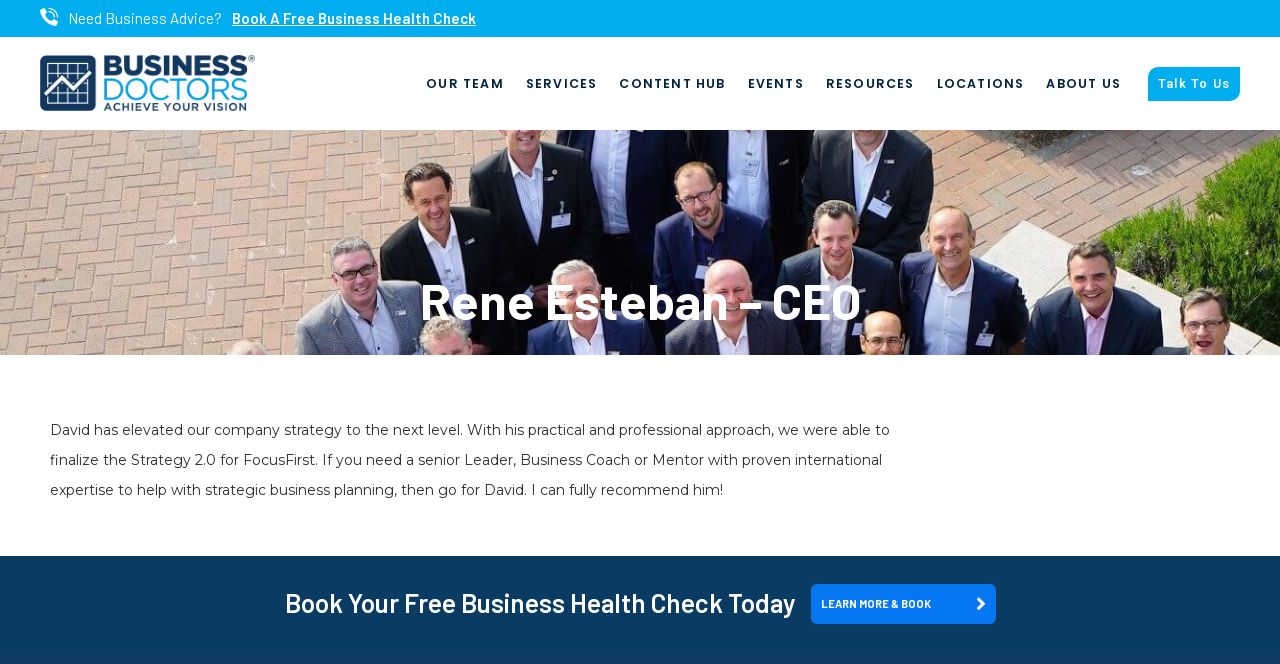

--- FILE ---
content_type: text/html; charset=UTF-8
request_url: https://www.businessdoctorsmyanmar.com/testimonial/rene-esteban-founder-ceo/
body_size: 7090
content:
<!DOCTYPE html>

<html lang="en">

	<head>

	    <meta charset="utf-8">

	    <meta http-equiv="X-UA-Compatible" content="IE=edge">

	    <meta name="viewport" content="width=device-width, initial-scale=1, shrink-to-fit=no">

	    <title>Rene Esteban - CEO - Business Doctors Myanmar</title>

		<link rel="profile" href="https://gmpg.org/xfn/11">

		
		<meta name='robots' content='index, follow, max-image-preview:large, max-snippet:-1, max-video-preview:-1' />

	<!-- This site is optimized with the Yoast SEO plugin v26.8 - https://yoast.com/product/yoast-seo-wordpress/ -->
	<link rel="canonical" href="https://www.businessdoctorsmyanmar.com/testimonial/rene-esteban-founder-ceo/" />
	<meta property="og:locale" content="en_GB" />
	<meta property="og:type" content="article" />
	<meta property="og:title" content="Rene Esteban - CEO - Business Doctors Myanmar" />
	<meta property="og:description" content="David has elevated our company strategy to the next level. With his practical and professional approach, we were able to..." />
	<meta property="og:url" content="https://www.businessdoctorsmyanmar.com/testimonial/rene-esteban-founder-ceo/" />
	<meta property="og:site_name" content="Business Doctors Myanmar" />
	<meta property="article:publisher" content="https://www.facebook.com/BusinessDoctors" />
	<meta property="article:modified_time" content="2025-10-30T02:23:17+00:00" />
	<meta name="twitter:card" content="summary_large_image" />
	<meta name="twitter:site" content="@Business_Docs" />
	<script type="application/ld+json" class="yoast-schema-graph">{"@context":"https://schema.org","@graph":[{"@type":"WebPage","@id":"https://www.businessdoctorsmyanmar.com/testimonial/rene-esteban-founder-ceo/","url":"https://www.businessdoctorsmyanmar.com/testimonial/rene-esteban-founder-ceo/","name":"Rene Esteban - CEO - Business Doctors Myanmar","isPartOf":{"@id":"http://www.businessdoctorsmyanmar.com/#website"},"datePublished":"2021-01-07T21:54:43+00:00","dateModified":"2025-10-30T02:23:17+00:00","breadcrumb":{"@id":"https://www.businessdoctorsmyanmar.com/testimonial/rene-esteban-founder-ceo/#breadcrumb"},"inLanguage":"en-GB","potentialAction":[{"@type":"ReadAction","target":["https://www.businessdoctorsmyanmar.com/testimonial/rene-esteban-founder-ceo/"]}]},{"@type":"BreadcrumbList","@id":"https://www.businessdoctorsmyanmar.com/testimonial/rene-esteban-founder-ceo/#breadcrumb","itemListElement":[{"@type":"ListItem","position":1,"name":"Home","item":"http://www.businessdoctorsmyanmar.com/"},{"@type":"ListItem","position":2,"name":"Testimonials","item":"https://www.businessdoctorsmyanmar.com/testimonial/"},{"@type":"ListItem","position":3,"name":"Rene Esteban &#8211; CEO"}]},{"@type":"WebSite","@id":"http://www.businessdoctorsmyanmar.com/#website","url":"http://www.businessdoctorsmyanmar.com/","name":"Business Doctors","description":"","potentialAction":[{"@type":"SearchAction","target":{"@type":"EntryPoint","urlTemplate":"http://www.businessdoctorsmyanmar.com/?s={search_term_string}"},"query-input":{"@type":"PropertyValueSpecification","valueRequired":true,"valueName":"search_term_string"}}],"inLanguage":"en-GB"}]}</script>
	<!-- / Yoast SEO plugin. -->


<link rel='dns-prefetch' href='//use.fontawesome.com' />
<link rel="alternate" title="oEmbed (JSON)" type="application/json+oembed" href="https://www.businessdoctorsmyanmar.com/wp-json/oembed/1.0/embed?url=https%3A%2F%2Fwww.businessdoctorsmyanmar.com%2Ftestimonial%2Frene-esteban-founder-ceo%2F" />
<link rel="alternate" title="oEmbed (XML)" type="text/xml+oembed" href="https://www.businessdoctorsmyanmar.com/wp-json/oembed/1.0/embed?url=https%3A%2F%2Fwww.businessdoctorsmyanmar.com%2Ftestimonial%2Frene-esteban-founder-ceo%2F&#038;format=xml" />
<style id='wp-img-auto-sizes-contain-inline-css' >
img:is([sizes=auto i],[sizes^="auto," i]){contain-intrinsic-size:3000px 1500px}
/*# sourceURL=wp-img-auto-sizes-contain-inline-css */
</style>
<style id='wp-block-library-inline-css' >
:root{--wp-block-synced-color:#7a00df;--wp-block-synced-color--rgb:122,0,223;--wp-bound-block-color:var(--wp-block-synced-color);--wp-editor-canvas-background:#ddd;--wp-admin-theme-color:#007cba;--wp-admin-theme-color--rgb:0,124,186;--wp-admin-theme-color-darker-10:#006ba1;--wp-admin-theme-color-darker-10--rgb:0,107,160.5;--wp-admin-theme-color-darker-20:#005a87;--wp-admin-theme-color-darker-20--rgb:0,90,135;--wp-admin-border-width-focus:2px}@media (min-resolution:192dpi){:root{--wp-admin-border-width-focus:1.5px}}.wp-element-button{cursor:pointer}:root .has-very-light-gray-background-color{background-color:#eee}:root .has-very-dark-gray-background-color{background-color:#313131}:root .has-very-light-gray-color{color:#eee}:root .has-very-dark-gray-color{color:#313131}:root .has-vivid-green-cyan-to-vivid-cyan-blue-gradient-background{background:linear-gradient(135deg,#00d084,#0693e3)}:root .has-purple-crush-gradient-background{background:linear-gradient(135deg,#34e2e4,#4721fb 50%,#ab1dfe)}:root .has-hazy-dawn-gradient-background{background:linear-gradient(135deg,#faaca8,#dad0ec)}:root .has-subdued-olive-gradient-background{background:linear-gradient(135deg,#fafae1,#67a671)}:root .has-atomic-cream-gradient-background{background:linear-gradient(135deg,#fdd79a,#004a59)}:root .has-nightshade-gradient-background{background:linear-gradient(135deg,#330968,#31cdcf)}:root .has-midnight-gradient-background{background:linear-gradient(135deg,#020381,#2874fc)}:root{--wp--preset--font-size--normal:16px;--wp--preset--font-size--huge:42px}.has-regular-font-size{font-size:1em}.has-larger-font-size{font-size:2.625em}.has-normal-font-size{font-size:var(--wp--preset--font-size--normal)}.has-huge-font-size{font-size:var(--wp--preset--font-size--huge)}.has-text-align-center{text-align:center}.has-text-align-left{text-align:left}.has-text-align-right{text-align:right}.has-fit-text{white-space:nowrap!important}#end-resizable-editor-section{display:none}.aligncenter{clear:both}.items-justified-left{justify-content:flex-start}.items-justified-center{justify-content:center}.items-justified-right{justify-content:flex-end}.items-justified-space-between{justify-content:space-between}.screen-reader-text{border:0;clip-path:inset(50%);height:1px;margin:-1px;overflow:hidden;padding:0;position:absolute;width:1px;word-wrap:normal!important}.screen-reader-text:focus{background-color:#ddd;clip-path:none;color:#444;display:block;font-size:1em;height:auto;left:5px;line-height:normal;padding:15px 23px 14px;text-decoration:none;top:5px;width:auto;z-index:100000}html :where(.has-border-color){border-style:solid}html :where([style*=border-top-color]){border-top-style:solid}html :where([style*=border-right-color]){border-right-style:solid}html :where([style*=border-bottom-color]){border-bottom-style:solid}html :where([style*=border-left-color]){border-left-style:solid}html :where([style*=border-width]){border-style:solid}html :where([style*=border-top-width]){border-top-style:solid}html :where([style*=border-right-width]){border-right-style:solid}html :where([style*=border-bottom-width]){border-bottom-style:solid}html :where([style*=border-left-width]){border-left-style:solid}html :where(img[class*=wp-image-]){height:auto;max-width:100%}:where(figure){margin:0 0 1em}html :where(.is-position-sticky){--wp-admin--admin-bar--position-offset:var(--wp-admin--admin-bar--height,0px)}@media screen and (max-width:600px){html :where(.is-position-sticky){--wp-admin--admin-bar--position-offset:0px}}

/*# sourceURL=wp-block-library-inline-css */
</style><link rel='stylesheet' id='wc-blocks-style-css' href='https://www.businessdoctorsmyanmar.com/wp-content/plugins/woocommerce/assets/client/blocks/wc-blocks.css?ver=wc-10.4.3'  media='all' />
<style id='global-styles-inline-css' >
:root{--wp--preset--aspect-ratio--square: 1;--wp--preset--aspect-ratio--4-3: 4/3;--wp--preset--aspect-ratio--3-4: 3/4;--wp--preset--aspect-ratio--3-2: 3/2;--wp--preset--aspect-ratio--2-3: 2/3;--wp--preset--aspect-ratio--16-9: 16/9;--wp--preset--aspect-ratio--9-16: 9/16;--wp--preset--color--black: #000000;--wp--preset--color--cyan-bluish-gray: #abb8c3;--wp--preset--color--white: #ffffff;--wp--preset--color--pale-pink: #f78da7;--wp--preset--color--vivid-red: #cf2e2e;--wp--preset--color--luminous-vivid-orange: #ff6900;--wp--preset--color--luminous-vivid-amber: #fcb900;--wp--preset--color--light-green-cyan: #7bdcb5;--wp--preset--color--vivid-green-cyan: #00d084;--wp--preset--color--pale-cyan-blue: #8ed1fc;--wp--preset--color--vivid-cyan-blue: #0693e3;--wp--preset--color--vivid-purple: #9b51e0;--wp--preset--gradient--vivid-cyan-blue-to-vivid-purple: linear-gradient(135deg,rgb(6,147,227) 0%,rgb(155,81,224) 100%);--wp--preset--gradient--light-green-cyan-to-vivid-green-cyan: linear-gradient(135deg,rgb(122,220,180) 0%,rgb(0,208,130) 100%);--wp--preset--gradient--luminous-vivid-amber-to-luminous-vivid-orange: linear-gradient(135deg,rgb(252,185,0) 0%,rgb(255,105,0) 100%);--wp--preset--gradient--luminous-vivid-orange-to-vivid-red: linear-gradient(135deg,rgb(255,105,0) 0%,rgb(207,46,46) 100%);--wp--preset--gradient--very-light-gray-to-cyan-bluish-gray: linear-gradient(135deg,rgb(238,238,238) 0%,rgb(169,184,195) 100%);--wp--preset--gradient--cool-to-warm-spectrum: linear-gradient(135deg,rgb(74,234,220) 0%,rgb(151,120,209) 20%,rgb(207,42,186) 40%,rgb(238,44,130) 60%,rgb(251,105,98) 80%,rgb(254,248,76) 100%);--wp--preset--gradient--blush-light-purple: linear-gradient(135deg,rgb(255,206,236) 0%,rgb(152,150,240) 100%);--wp--preset--gradient--blush-bordeaux: linear-gradient(135deg,rgb(254,205,165) 0%,rgb(254,45,45) 50%,rgb(107,0,62) 100%);--wp--preset--gradient--luminous-dusk: linear-gradient(135deg,rgb(255,203,112) 0%,rgb(199,81,192) 50%,rgb(65,88,208) 100%);--wp--preset--gradient--pale-ocean: linear-gradient(135deg,rgb(255,245,203) 0%,rgb(182,227,212) 50%,rgb(51,167,181) 100%);--wp--preset--gradient--electric-grass: linear-gradient(135deg,rgb(202,248,128) 0%,rgb(113,206,126) 100%);--wp--preset--gradient--midnight: linear-gradient(135deg,rgb(2,3,129) 0%,rgb(40,116,252) 100%);--wp--preset--font-size--small: 13px;--wp--preset--font-size--medium: 20px;--wp--preset--font-size--large: 36px;--wp--preset--font-size--x-large: 42px;--wp--preset--spacing--20: 0.44rem;--wp--preset--spacing--30: 0.67rem;--wp--preset--spacing--40: 1rem;--wp--preset--spacing--50: 1.5rem;--wp--preset--spacing--60: 2.25rem;--wp--preset--spacing--70: 3.38rem;--wp--preset--spacing--80: 5.06rem;--wp--preset--shadow--natural: 6px 6px 9px rgba(0, 0, 0, 0.2);--wp--preset--shadow--deep: 12px 12px 50px rgba(0, 0, 0, 0.4);--wp--preset--shadow--sharp: 6px 6px 0px rgba(0, 0, 0, 0.2);--wp--preset--shadow--outlined: 6px 6px 0px -3px rgb(255, 255, 255), 6px 6px rgb(0, 0, 0);--wp--preset--shadow--crisp: 6px 6px 0px rgb(0, 0, 0);}:where(.is-layout-flex){gap: 0.5em;}:where(.is-layout-grid){gap: 0.5em;}body .is-layout-flex{display: flex;}.is-layout-flex{flex-wrap: wrap;align-items: center;}.is-layout-flex > :is(*, div){margin: 0;}body .is-layout-grid{display: grid;}.is-layout-grid > :is(*, div){margin: 0;}:where(.wp-block-columns.is-layout-flex){gap: 2em;}:where(.wp-block-columns.is-layout-grid){gap: 2em;}:where(.wp-block-post-template.is-layout-flex){gap: 1.25em;}:where(.wp-block-post-template.is-layout-grid){gap: 1.25em;}.has-black-color{color: var(--wp--preset--color--black) !important;}.has-cyan-bluish-gray-color{color: var(--wp--preset--color--cyan-bluish-gray) !important;}.has-white-color{color: var(--wp--preset--color--white) !important;}.has-pale-pink-color{color: var(--wp--preset--color--pale-pink) !important;}.has-vivid-red-color{color: var(--wp--preset--color--vivid-red) !important;}.has-luminous-vivid-orange-color{color: var(--wp--preset--color--luminous-vivid-orange) !important;}.has-luminous-vivid-amber-color{color: var(--wp--preset--color--luminous-vivid-amber) !important;}.has-light-green-cyan-color{color: var(--wp--preset--color--light-green-cyan) !important;}.has-vivid-green-cyan-color{color: var(--wp--preset--color--vivid-green-cyan) !important;}.has-pale-cyan-blue-color{color: var(--wp--preset--color--pale-cyan-blue) !important;}.has-vivid-cyan-blue-color{color: var(--wp--preset--color--vivid-cyan-blue) !important;}.has-vivid-purple-color{color: var(--wp--preset--color--vivid-purple) !important;}.has-black-background-color{background-color: var(--wp--preset--color--black) !important;}.has-cyan-bluish-gray-background-color{background-color: var(--wp--preset--color--cyan-bluish-gray) !important;}.has-white-background-color{background-color: var(--wp--preset--color--white) !important;}.has-pale-pink-background-color{background-color: var(--wp--preset--color--pale-pink) !important;}.has-vivid-red-background-color{background-color: var(--wp--preset--color--vivid-red) !important;}.has-luminous-vivid-orange-background-color{background-color: var(--wp--preset--color--luminous-vivid-orange) !important;}.has-luminous-vivid-amber-background-color{background-color: var(--wp--preset--color--luminous-vivid-amber) !important;}.has-light-green-cyan-background-color{background-color: var(--wp--preset--color--light-green-cyan) !important;}.has-vivid-green-cyan-background-color{background-color: var(--wp--preset--color--vivid-green-cyan) !important;}.has-pale-cyan-blue-background-color{background-color: var(--wp--preset--color--pale-cyan-blue) !important;}.has-vivid-cyan-blue-background-color{background-color: var(--wp--preset--color--vivid-cyan-blue) !important;}.has-vivid-purple-background-color{background-color: var(--wp--preset--color--vivid-purple) !important;}.has-black-border-color{border-color: var(--wp--preset--color--black) !important;}.has-cyan-bluish-gray-border-color{border-color: var(--wp--preset--color--cyan-bluish-gray) !important;}.has-white-border-color{border-color: var(--wp--preset--color--white) !important;}.has-pale-pink-border-color{border-color: var(--wp--preset--color--pale-pink) !important;}.has-vivid-red-border-color{border-color: var(--wp--preset--color--vivid-red) !important;}.has-luminous-vivid-orange-border-color{border-color: var(--wp--preset--color--luminous-vivid-orange) !important;}.has-luminous-vivid-amber-border-color{border-color: var(--wp--preset--color--luminous-vivid-amber) !important;}.has-light-green-cyan-border-color{border-color: var(--wp--preset--color--light-green-cyan) !important;}.has-vivid-green-cyan-border-color{border-color: var(--wp--preset--color--vivid-green-cyan) !important;}.has-pale-cyan-blue-border-color{border-color: var(--wp--preset--color--pale-cyan-blue) !important;}.has-vivid-cyan-blue-border-color{border-color: var(--wp--preset--color--vivid-cyan-blue) !important;}.has-vivid-purple-border-color{border-color: var(--wp--preset--color--vivid-purple) !important;}.has-vivid-cyan-blue-to-vivid-purple-gradient-background{background: var(--wp--preset--gradient--vivid-cyan-blue-to-vivid-purple) !important;}.has-light-green-cyan-to-vivid-green-cyan-gradient-background{background: var(--wp--preset--gradient--light-green-cyan-to-vivid-green-cyan) !important;}.has-luminous-vivid-amber-to-luminous-vivid-orange-gradient-background{background: var(--wp--preset--gradient--luminous-vivid-amber-to-luminous-vivid-orange) !important;}.has-luminous-vivid-orange-to-vivid-red-gradient-background{background: var(--wp--preset--gradient--luminous-vivid-orange-to-vivid-red) !important;}.has-very-light-gray-to-cyan-bluish-gray-gradient-background{background: var(--wp--preset--gradient--very-light-gray-to-cyan-bluish-gray) !important;}.has-cool-to-warm-spectrum-gradient-background{background: var(--wp--preset--gradient--cool-to-warm-spectrum) !important;}.has-blush-light-purple-gradient-background{background: var(--wp--preset--gradient--blush-light-purple) !important;}.has-blush-bordeaux-gradient-background{background: var(--wp--preset--gradient--blush-bordeaux) !important;}.has-luminous-dusk-gradient-background{background: var(--wp--preset--gradient--luminous-dusk) !important;}.has-pale-ocean-gradient-background{background: var(--wp--preset--gradient--pale-ocean) !important;}.has-electric-grass-gradient-background{background: var(--wp--preset--gradient--electric-grass) !important;}.has-midnight-gradient-background{background: var(--wp--preset--gradient--midnight) !important;}.has-small-font-size{font-size: var(--wp--preset--font-size--small) !important;}.has-medium-font-size{font-size: var(--wp--preset--font-size--medium) !important;}.has-large-font-size{font-size: var(--wp--preset--font-size--large) !important;}.has-x-large-font-size{font-size: var(--wp--preset--font-size--x-large) !important;}
/*# sourceURL=global-styles-inline-css */
</style>

<style id='classic-theme-styles-inline-css' >
/*! This file is auto-generated */
.wp-block-button__link{color:#fff;background-color:#32373c;border-radius:9999px;box-shadow:none;text-decoration:none;padding:calc(.667em + 2px) calc(1.333em + 2px);font-size:1.125em}.wp-block-file__button{background:#32373c;color:#fff;text-decoration:none}
/*# sourceURL=/wp-includes/css/classic-themes.min.css */
</style>
<link rel='stylesheet' id='dashicons-css' href='https://www.businessdoctorsmyanmar.com/wp-includes/css/dashicons.min.css?ver=6.9'  media='all' />
<link rel='stylesheet' id='mmenu-css' href='https://www.businessdoctorsmyanmar.com/wp-content/plugins/mmenu/css/mmenu.css?ver=3'  media='all' />
<link rel='stylesheet' id='sfwppa-public-style-css' href='https://www.businessdoctorsmyanmar.com/wp-content/plugins/styles-for-wp-pagenavi-addon/assets/css/sfwppa-style.css?ver=1.2.4'  media='all' />
<link rel='stylesheet' id='woocommerce-layout-css' href='https://www.businessdoctorsmyanmar.com/wp-content/plugins/woocommerce/assets/css/woocommerce-layout.css?ver=10.4.3'  media='all' />
<link rel='stylesheet' id='woocommerce-smallscreen-css' href='https://www.businessdoctorsmyanmar.com/wp-content/plugins/woocommerce/assets/css/woocommerce-smallscreen.css?ver=10.4.3'  media='only screen and (max-width: 768px)' />
<link rel='stylesheet' id='woocommerce-general-css' href='https://www.businessdoctorsmyanmar.com/wp-content/plugins/woocommerce/assets/css/woocommerce.css?ver=10.4.3'  media='all' />
<style id='woocommerce-inline-inline-css' >
.woocommerce form .form-row .required { visibility: visible; }
/*# sourceURL=woocommerce-inline-inline-css */
</style>
<link rel='stylesheet' id='wp-pagenavi-css' href='https://www.businessdoctorsmyanmar.com/wp-content/plugins/wp-pagenavi/pagenavi-css.css?ver=2.70'  media='all' />
<link rel='stylesheet' id='font-awesome-css' href='https://use.fontawesome.com/releases/v5.6.3/css/all.css?ver=6.9'  media='all' />
<link rel='stylesheet' id='bd-styles-css' href='https://www.businessdoctorsmyanmar.com/wp-content/themes/business-doctors/css/style.css?ver=13'  media='all' />
<script  src="https://www.businessdoctorsmyanmar.com/wp-content/themes/business-doctors/js/jquery.min.js" id="jquery-js"></script>
<script  src="https://www.businessdoctorsmyanmar.com/wp-content/plugins/mmenu/js/mmenu.js?ver=3" id="mmenu-js"></script>
<script  src="https://www.businessdoctorsmyanmar.com/wp-content/plugins/woocommerce/assets/js/jquery-blockui/jquery.blockUI.min.js?ver=2.7.0-wc.10.4.3" id="wc-jquery-blockui-js" defer="defer" data-wp-strategy="defer"></script>
<script  id="wc-add-to-cart-js-extra">
/* <![CDATA[ */
var wc_add_to_cart_params = {"ajax_url":"/wp-admin/admin-ajax.php","wc_ajax_url":"/?wc-ajax=%%endpoint%%","i18n_view_cart":"View basket","cart_url":"https://www.businessdoctorsmyanmar.com/basket/","is_cart":"","cart_redirect_after_add":"yes"};
//# sourceURL=wc-add-to-cart-js-extra
/* ]]> */
</script>
<script  src="https://www.businessdoctorsmyanmar.com/wp-content/plugins/woocommerce/assets/js/frontend/add-to-cart.min.js?ver=10.4.3" id="wc-add-to-cart-js" defer="defer" data-wp-strategy="defer"></script>
<script  src="https://www.businessdoctorsmyanmar.com/wp-content/plugins/woocommerce/assets/js/js-cookie/js.cookie.min.js?ver=2.1.4-wc.10.4.3" id="wc-js-cookie-js" defer="defer" data-wp-strategy="defer"></script>
<script  id="woocommerce-js-extra">
/* <![CDATA[ */
var woocommerce_params = {"ajax_url":"/wp-admin/admin-ajax.php","wc_ajax_url":"/?wc-ajax=%%endpoint%%","i18n_password_show":"Show password","i18n_password_hide":"Hide password"};
//# sourceURL=woocommerce-js-extra
/* ]]> */
</script>
<script  src="https://www.businessdoctorsmyanmar.com/wp-content/plugins/woocommerce/assets/js/frontend/woocommerce.min.js?ver=10.4.3" id="woocommerce-js" defer="defer" data-wp-strategy="defer"></script>
<link rel="https://api.w.org/" href="https://www.businessdoctorsmyanmar.com/wp-json/" /><link rel="alternate" title="JSON" type="application/json" href="https://www.businessdoctorsmyanmar.com/wp-json/wp/v2/testimonial/3008" /><link rel="EditURI" type="application/rsd+xml" title="RSD" href="https://www.businessdoctorsmyanmar.com/xmlrpc.php?rsd" />
<meta name="generator" content="WordPress 6.9" />
<meta name="generator" content="WooCommerce 10.4.3" />
<link rel='shortlink' href='https://www.businessdoctorsmyanmar.com/?p=3008' />
	<noscript><style>.woocommerce-product-gallery{ opacity: 1 !important; }</style></noscript>
	<style >.recentcomments a{display:inline !important;padding:0 !important;margin:0 !important;}</style><style >
/************************************************************
						Style-4
		************************************************************/
		.sfwppa-navi-style.sfwppa-style-4 span.sfwppa-pages,
		.sfwppa-navi-style.sfwppa-style-4 .nav-links .prev, 
		.sfwppa-navi-style.sfwppa-style-4 .nav-links .next,
		.sfwppa-navi-style.sfwppa-style-4 .sfwppa-first, 
		.sfwppa-navi-style.sfwppa-style-4 .sfwppa-last{color:#0a3b63 ; font-size: 15px; }
		.sfwppa-navi-style.sfwppa-style-4 a.sfwppa-pages:hover,
		.sfwppa-navi-style.sfwppa-style-4 .nav-links .prev:hover, .sfwppa-navi-style.sfwppa-style-4 .nav-links .next:hover{color:#0a3b63;}
		.sfwppa-navi-style.sfwppa-style-4 .sfwppa-link,
		.sfwppa-navi-style.sfwppa-style-4 .sfwppa-current-page,
		.sfwppa-navi-style.sfwppa-style-4 .current,
		.sfwppa-navi-style.sfwppa-style-4 .page-numbers
		{ color:#0a3b63; border: 1px solid #979797;}
		
		.sfwppa-navi-style.sfwppa-style-4 .sfwppa-pages.sfwppa-extend{ color:#0a3b63;border: 1px solid #979797; }
		
		.sfwppa-navi-style.sfwppa-style-4 .current{ background: #0577f3; color:#ffffff;  border: 1px solid #979797;}
		.sfwppa-navi-style.sfwppa-style-4 .nav-links .page-numbers:hover,		
		.sfwppa-navi-style.sfwppa-style-4 a.sfwppa-pages:hover,
		.sfwppa-navi-style.sfwppa-style-4 .sfwppa-link:hover,
		.sfwppa-navi-style.sfwppa-style-4 .sfwppa-current-page:hover{ background: #ffffff;  border: 1px solid #979797; color:#0a3b63;}
		.sfwppa-navi-style.sfwppa-style-4 .sfwppa-pages.sfwppa-extend:hover { background: #ffffff !important;  border: 1px solid #979797 !important; color:#0a3b63 !important;}
</style>
<link rel="icon" href="https://www.businessdoctorsmyanmar.com/wp-content/uploads/2020/12/cropped-LOGO-favicon-larger-32x32.png" sizes="32x32" />
<link rel="icon" href="https://www.businessdoctorsmyanmar.com/wp-content/uploads/2020/12/cropped-LOGO-favicon-larger-192x192.png" sizes="192x192" />
<link rel="apple-touch-icon" href="https://www.businessdoctorsmyanmar.com/wp-content/uploads/2020/12/cropped-LOGO-favicon-larger-180x180.png" />
<meta name="msapplication-TileImage" content="https://www.businessdoctorsmyanmar.com/wp-content/uploads/2020/12/cropped-LOGO-favicon-larger-270x270.png" />


	<link rel='stylesheet' id='wc-stripe-blocks-checkout-style-css' href='https://www.businessdoctorsmyanmar.com/wp-content/plugins/woocommerce-gateway-stripe/build/upe-blocks.css?ver=5149cca93b0373758856'  media='all' />
</head>

	<body class="wp-singular testimonial-template-default single single-testimonial postid-3008 wp-theme-business-doctors theme-business-doctors sfwppa-navi-style sfwppa-style-4 woocommerce-no-js">

		<nav id="site-menu">
			<ul><li id="menu-item-4682" class="menu-item menu-item-type-post_type menu-item-object-page menu-item-4682"><a href="https://www.businessdoctorsmyanmar.com/meet-our-people/">Our Team</a></li>
<li id="menu-item-20260" class="menu-item menu-item-type-post_type menu-item-object-page menu-item-20260"><a href="https://www.businessdoctorsmyanmar.com/services/">Services</a></li>
<li id="menu-item-5872" class="menu-item menu-item-type-post_type menu-item-object-page menu-item-5872"><a href="https://www.businessdoctorsmyanmar.com/content-hub/">Content Hub</a></li>
<li id="menu-item-4681" class="menu-item menu-item-type-post_type menu-item-object-page menu-item-4681"><a href="https://www.businessdoctorsmyanmar.com/events/">Events</a></li>
<li id="menu-item-4685" class="menu-item menu-item-type-post_type menu-item-object-page menu-item-4685"><a href="https://www.businessdoctorsmyanmar.com/free-resources/">Resources</a></li>
<li id="menu-item-4652" class="menu-item menu-item-type-post_type menu-item-object-page menu-item-4652"><a href="https://www.businessdoctorsmyanmar.com/locations/">Locations</a></li>
<li id="menu-item-4651" class="menu-item menu-item-type-post_type menu-item-object-page menu-item-4651"><a href="https://www.businessdoctorsmyanmar.com/about-us/">About Us</a></li>
<li id="menu-item-4650" class="menu-item menu-item-type-post_type menu-item-object-page menu-item-4650"><a href="https://www.businessdoctorsmyanmar.com/get-in-touch/">Talk To Us</a></li>
</ul>		</nav>

		<div id="page">

			<header id="header">

				<section class="top-bar lighterbluebg">
					<div class="row">

						<div class="col-md-12">

							
							<div class="contact-options">
								<a href="tel:+449595136892" title="call us on 095 951 36892"><img src="https://www.businessdoctorsmyanmar.com/wp-content/uploads/2020/11/phone-call.png" width="18" /></a>
								<p> Need Business Advice?</p>
								<a href="https://www.businessdoctorsmyanmar.com/free-business-health-check">Book A Free Business Health Check</a>
							</div>

						</div>
					</div>
				</section>

				<div class="top-bar whitebg">
					<div class="row">
						<div class="col-md-3">
							<div class="logo-wrapper">

								<div class="logo-holder">

									<div class="logo">

										<a href="https://www.businessdoctorsmyanmar.com/" rel="home">

											<img src="https://businessdoctors.co.uk/wp-content/uploads/2020/11/business-doctors-logo-2020-RGB-PNG.png" alt="Business Doctors" />
											
										</a>

									</div>

								</div>
								
							</div>
						</div>
						<div class="nav-wrapper col-md-9">
							<div class="nav-list">
								<ul><li class="menu-item menu-item-type-post_type menu-item-object-page menu-item-4682"><a href="https://www.businessdoctorsmyanmar.com/meet-our-people/">Our Team</a></li>
<li class="menu-item menu-item-type-post_type menu-item-object-page menu-item-20260"><a href="https://www.businessdoctorsmyanmar.com/services/">Services</a></li>
<li class="menu-item menu-item-type-post_type menu-item-object-page menu-item-5872"><a href="https://www.businessdoctorsmyanmar.com/content-hub/">Content Hub</a></li>
<li class="menu-item menu-item-type-post_type menu-item-object-page menu-item-4681"><a href="https://www.businessdoctorsmyanmar.com/events/">Events</a></li>
<li class="menu-item menu-item-type-post_type menu-item-object-page menu-item-4685"><a href="https://www.businessdoctorsmyanmar.com/free-resources/">Resources</a></li>
<li class="menu-item menu-item-type-post_type menu-item-object-page menu-item-4652"><a href="https://www.businessdoctorsmyanmar.com/locations/">Locations</a></li>
<li class="menu-item menu-item-type-post_type menu-item-object-page menu-item-4651"><a href="https://www.businessdoctorsmyanmar.com/about-us/">About Us</a></li>
<li class="menu-item menu-item-type-post_type menu-item-object-page menu-item-4650"><a href="https://www.businessdoctorsmyanmar.com/get-in-touch/">Talk To Us</a></li>
</ul>							</div>
						</div>
						<div class="rwd-menu">

							<a href="#" id="toggle-menu"><i class="fa fa-bars" aria-hidden="true">&nbsp;</i><br>

							Menu</a>

						</div>
					</div>

				</div>

			</header><!-- /header -->

			<section id="article-masthead">
		<div class="overlay"></div>
		<div id="mast-wrap">
			<div class="mast" style="background-image: url('https://www.businessdoctorsmyanmar.com/wp-content/uploads/2020/10/Business-Doctors-Conference-2018-All-Business-Doctors-1.jpg');">
				<div class="overlay"></div>		
				<div class="text-wrapper">
					<div class="masthead-text">
						<h1>Rene Esteban &#8211; CEO</h1>
					</div>	
				</div>
			</div>		
		</div>
	</section>
	<main id="main-content">
		<div class="container">
			<div class="left-col full-width">
				<div class="main-article full-width">
					<p>David has elevated our company strategy to the next level. With his practical and professional approach, we were able to finalize the Strategy 2.0 for FocusFirst. If you need a senior Leader, Business Coach or Mentor with proven international expertise to help with strategic business planning, then go for David. I can fully recommend him!</p>
				</div>
			</div>
		</div>
	</main>
							<div style="clear:both;"></div>
				<section id="pre-footer">
					<div class="container">
						<div class="msg-notice">
							<h5>Book Your Free Business Health Check Today <a href="https://www.businessdoctorsmyanmar.com/free-business-health-check/" class="blue-cta-btn"><span>Learn more &amp; book</span> <i class="fa fa-angle-right" aria-hidden="true">&nbsp;</i></a></h5>
						</div>
					</div>
				</section>
			
				


			<footer id="footer" >
				<div class="container">
					<div class="row">
						<div class="col-sm-12 col-md-5 pd30">
							<img src="https://www.businessdoctorsmyanmar.com/wp-content/themes/business-doctors/images/business-doctors-white.png" />
							
							<address><i class="fa fa-map-marker-alt" aria-hidden="true"></i>
								<p>Business Doctors, 
308, Hledan Center, Pyay Road, Kamayut Township, Yangon, Myanmar.</p>
</address>
							

																	<p><i aria-hidden="true" class="fa fa-phone"></i><a href="tel:+449595136892" title="call us on 095 951 36892">095 951 36892</a></p>
																<p><i aria-hidden="true" class="fa fa-envelope"></i>
							<span id="e506848166">[javascript protected email address]</span><script >/*<![CDATA[*/eval("var a=\"yq_FHoaf9b.XclYNJDIukz3PCj7-sE4T1gVtRd5OvmSWZKiUGML@xnp0Bre8w+6Q2Ah\";var b=a.split(\"\").sort().join(\"\");var c=\"GwKw_00lS+8MpK88Z0Ww0e8nAmpnme_W0n\";var d=\"\";for(var e=0;e<c.length;e++)d+=b.charAt(a.indexOf(c.charAt(e)));document.getElementById(\"e506848166\").innerHTML=\"<a href=\\\"mailto:\"+d+\"\\\">\"+d+\"</a>\"")/*]]>*/</script>							</p>
							<p><i aria-hidden="true" class="fa fa-mouse-pointer"></i><a href="http://www.businessdoctorsfranchise.com">www.businessdoctorsfranchise.com</a></p>

							

							
							<ul class="social">
																										<li><a href="https://www.linkedin.com/company/business-doctors/" target="_blank"><i class="fab fa-linkedin" aria-hidden="true">&nbsp;</i></a></li>
								
																										<li><a href="https://www.facebook.com/BusinessDoctors" target="_blank"><i class="fab fa-facebook" aria-hidden="true">&nbsp;</i></a></li>
								
																										<li><a href="https://twitter.com/Business_Docs" target="_blank"><i class="fab fa-twitter" aria-hidden="true">&nbsp;</i></a></li>
															
								
																										<li><a href="https://www.youtube.com/channel/UCYZE4al6LGQlUU2gol41Mew?view_as=subscriber" target="_blank"><i class="fab fa-youtube" aria-hidden="true">&nbsp;</i></a></li>
								
																										<li><a href="https://www.instagram.com/businessdoctorsuk/" target="_blank"><i class="fab fa-instagram" aria-hidden="true">&nbsp;</i></a></li>
															</ul>
							
							
						</div>
						<div class="col-md-1">
						</div>
						<div class="col-sm-4 col-md-2 pd30">
							<h6>Quick Links</h6>
							<span class="heading-divider"></span>
							<div class="foot-content">
								<ul><li id="menu-item-4690" class="menu-item menu-item-type-post_type menu-item-object-page menu-item-4690"><a href="https://www.businessdoctorsmyanmar.com/about-us/">About Us</a></li>
<li id="menu-item-21559" class="menu-item menu-item-type-post_type menu-item-object-page menu-item-21559"><a href="https://www.businessdoctorsmyanmar.com/services/">Services</a></li>
<li id="menu-item-4691" class="menu-item menu-item-type-post_type menu-item-object-page menu-item-4691"><a href="https://www.businessdoctorsmyanmar.com/events/">Events</a></li>
</ul>							</div>
						</div>
						<div class="col-sm-4 col-md-2 pd30">
							<h6 >Resources</h6>
							<span class="heading-divider"></span>
							<div class="foot-content">
								<ul><li id="menu-item-4591" class="menu-item menu-item-type-custom menu-item-object-custom menu-item-4591"><a href="https://www.facebook.com/businessdoctorsmyanmar">Facebook</a></li>
<li id="menu-item-4670" class="menu-item menu-item-type-custom menu-item-object-custom menu-item-4670"><a href="https://twitter.com/Business_Docs">Twitter</a></li>
<li id="menu-item-4671" class="menu-item menu-item-type-custom menu-item-object-custom menu-item-4671"><a href="https://www.linkedin.com/company/business-doctors">Linkedin</a></li>
<li id="menu-item-4672" class="menu-item menu-item-type-custom menu-item-object-custom menu-item-4672"><a href="https://www.youtube.com/channel/UCYZE4al6LGQlUU2gol41Mew">Youtube</a></li>
</ul>							</div>
						</div>
						<div class="col-sm-4 col-md-2 pd30">
							<div class="iso">
								<img src="https://www.businessdoctorsmyanmar.com/wp-content/uploads/2020/10/admin-ajax-2.png" alt=""><img src="https://www.businessdoctorsmyanmar.com/wp-content/uploads/2020/10/admin-ajax-3.png" alt=""><img src="https://www.businessdoctorsmyanmar.com/wp-content/uploads/2020/10/admin-ajax-4.png" alt="">							</div>
						</div>
					</div>	
				</div>
			</footer>
			<div id="lower-footer">
				<div class="container">
					<div class="row">
						<div class="col-md-8" style="padding-right:15px;">
							<p>&copy; Business Doctors 2026. All rights reserved. Registered in England and Wales No. 05235609.</p>
						</div>
						<div class="col-md-4" style="text-align:right;">
							<ul><li id="menu-item-4683" class="menu-item menu-item-type-post_type menu-item-object-page menu-item-4683"><a href="https://www.businessdoctorsmyanmar.com/privacy-policy-2/">Privacy Policy</a></li>
<li id="menu-item-4684" class="menu-item menu-item-type-post_type menu-item-object-page menu-item-4684"><a href="https://www.businessdoctorsmyanmar.com/cookie-policy/">Cookie Policy</a></li>
</ul>						</div>
					</div>
				</div>
			</div>
		</div>
		<script type="speculationrules">
{"prefetch":[{"source":"document","where":{"and":[{"href_matches":"/*"},{"not":{"href_matches":["/wp-*.php","/wp-admin/*","/wp-content/uploads/*","/wp-content/*","/wp-content/plugins/*","/wp-content/themes/business-doctors/*","/*\\?(.+)"]}},{"not":{"selector_matches":"a[rel~=\"nofollow\"]"}},{"not":{"selector_matches":".no-prefetch, .no-prefetch a"}}]},"eagerness":"conservative"}]}
</script>
	<script >
		(function () {
			var c = document.body.className;
			c = c.replace(/woocommerce-no-js/, 'woocommerce-js');
			document.body.className = c;
		})();
	</script>
	<script  src="https://www.businessdoctorsmyanmar.com/wp-content/plugins/woocommerce/assets/js/sourcebuster/sourcebuster.min.js?ver=10.4.3" id="sourcebuster-js-js"></script>
<script  id="wc-order-attribution-js-extra">
/* <![CDATA[ */
var wc_order_attribution = {"params":{"lifetime":1.0e-5,"session":30,"base64":false,"ajaxurl":"https://www.businessdoctorsmyanmar.com/wp-admin/admin-ajax.php","prefix":"wc_order_attribution_","allowTracking":true},"fields":{"source_type":"current.typ","referrer":"current_add.rf","utm_campaign":"current.cmp","utm_source":"current.src","utm_medium":"current.mdm","utm_content":"current.cnt","utm_id":"current.id","utm_term":"current.trm","utm_source_platform":"current.plt","utm_creative_format":"current.fmt","utm_marketing_tactic":"current.tct","session_entry":"current_add.ep","session_start_time":"current_add.fd","session_pages":"session.pgs","session_count":"udata.vst","user_agent":"udata.uag"}};
//# sourceURL=wc-order-attribution-js-extra
/* ]]> */
</script>
<script  src="https://www.businessdoctorsmyanmar.com/wp-content/plugins/woocommerce/assets/js/frontend/order-attribution.min.js?ver=10.4.3" id="wc-order-attribution-js"></script>
<script  id="bd-js-js-extra">
/* <![CDATA[ */
var site = {"url":"https://www.businessdoctorsmyanmar.com"};
//# sourceURL=bd-js-js-extra
/* ]]> */
</script>
<script  src="https://www.businessdoctorsmyanmar.com/wp-content/themes/business-doctors/js/main.min.js?ver=6.9" id="bd-js-js"></script>
	
	</body>
</html>